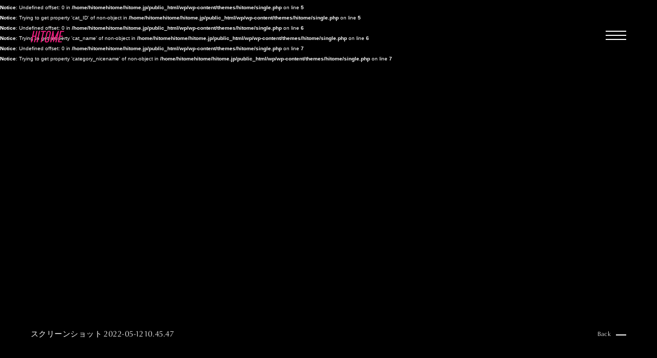

--- FILE ---
content_type: text/html; charset=UTF-8
request_url: https://hitome.jp/%E3%82%B9%E3%82%AF%E3%83%AA%E3%83%BC%E3%83%B3%E3%82%B7%E3%83%A7%E3%83%83%E3%83%88-2022-05-12-10-45-47
body_size: 3647
content:
<!DOCTYPE html>
<html lang="ja">

<head prefix="og: http://ogp.me/ns#">
  <!-- Google Tag Manager -->
  <script>
    (function(w, d, s, l, i) {
      w[l] = w[l] || [];
      w[l].push({
        'gtm.start': new Date().getTime(),
        event: 'gtm.js'
      });
      var f = d.getElementsByTagName(s)[0],
        j = d.createElement(s),
        dl = l != 'dataLayer' ? '&l=' + l : '';
      j.async = true;
      j.src =
        'https://www.googletagmanager.com/gtm.js?id=' + i + dl;
      f.parentNode.insertBefore(j, f);
    })(window, document, 'script', 'dataLayer', 'GTM-NZP92RC');
  </script>
  <!-- End Google Tag Manager -->



  <meta charset="utf-8">
  <meta http-equiv="X-UA-Compatible" content="IE=edge">
  <meta name="viewport" content="width=device-width,initial-scale=1">
  <title>
    スクリーンショット 2022-05-12 10.45.47 |   </title>
  <link rel='dns-prefetch' href='//s.w.org' />
<link rel='stylesheet' id='wp-block-library-css'  href='https://hitome.jp/wp/wp-includes/css/dist/block-library/style.min.css?ver=5.2.21' type='text/css' media='all' />
<link rel='https://api.w.org/' href='https://hitome.jp/wp-json/' />
<link rel="alternate" type="application/json+oembed" href="https://hitome.jp/wp-json/oembed/1.0/embed?url=https%3A%2F%2Fhitome.jp%2F%25e3%2582%25b9%25e3%2582%25af%25e3%2583%25aa%25e3%2583%25bc%25e3%2583%25b3%25e3%2582%25b7%25e3%2583%25a7%25e3%2583%2583%25e3%2583%2588-2022-05-12-10-45-47%2F" />
<link rel="alternate" type="text/xml+oembed" href="https://hitome.jp/wp-json/oembed/1.0/embed?url=https%3A%2F%2Fhitome.jp%2F%25e3%2582%25b9%25e3%2582%25af%25e3%2583%25aa%25e3%2583%25bc%25e3%2583%25b3%25e3%2582%25b7%25e3%2583%25a7%25e3%2583%2583%25e3%2583%2588-2022-05-12-10-45-47%2F&#038;format=xml" />
  <link rel="shortcut icon" href="https://hitome.jp/assets/images/common/favicon.ico" />
  <link rel="apple-touch-icon" href="https://hitome.jp/assets/images/common/apple-touch-icon.png" />
  <link type="text/css" rel="stylesheet" href="//fast.fonts.net/cssapi/64ef8f7c-fc14-4e89-b314-46924301a0de.css" />
  <link rel="stylesheet" href="https://hitome.jp/assets/css/style.css?201906033">
  <script src="https://hitome.jp/assets/js/modernizr-custom.js"></script>
</head>

<body id="top">
  <!-- Google Tag Manager (noscript) -->
  <noscript><iframe src="https://www.googletagmanager.com/ns.html?id=GTM-NZP92RC" height="0" width="0" style="display:none;visibility:hidden"></iframe></noscript>
  <!-- End Google Tag Manager (noscript) -->


  <!------------------------- PRELOADER --------------------------->
  <!--<div class="c-preloader-main">
<div class="c-preloader-main__inner">
<div class="c-preloader-main__logo">
<div class="c-preloader-main__logo-mark">
<svg version="1.1" id="preloader-logo" class="js-opening-anim" xmlns="http://www.w3.org/2000/svg" xmlns:xlink="http://www.w3.org/1999/xlink" x="0px"
y="0px" viewBox="0 0 340 138.8" style="enable-background:new 0 0 340 138.8;" xml:space="preserve">
</svg>
</div>
</div>
<div class="c-preloader-main__circle"></div>
</div>
</div>-->
  <div class="c-preloader-ajax">
    <div class="c-preloader-ajax__inner">
      <div class="c-preloader-ajax__bar"></div>
    </div>
  </div>
  <!------------------------- /PRELOADER --------------------------->

  <!------------------------- HEADER --------------------------->
  <header class="l-header">
    <div class="l-header-logo">
      <a href="https://hitome.jp" class="js-pjax">
        <svg version="1.1" class='l-header-logo__svg' xmlns="http://www.w3.org/2000/svg" xmlns:xlink="http://www.w3.org/1999/xlink" x="0px" y="0px" viewBox="0 0 65 23.4" style="enable-background:new 0 0 65 23.4;" xml:space="preserve">
          <path class="l-header-logo__svg-item" d="M8.2,23H5.9L8.3,12H4.7L2.3,23H0L4.8,0.3h2.3L5.1,10h3.6l2.1-9.7h2.3L8.2,23z" />
          <path class="l-header-logo__svg-item" d="M13.4,23h-2.3l4.8-22.7h2.3L13.4,23z" />
          <path class="l-header-logo__svg-item" d="M29.9,0.3l-0.4,2h-3.8L21.3,23h-2.3l4.4-20.7h-3.8l0.4-2H29.9z" />
          <path class="l-header-logo__svg-item" d="M36.2,18.3c-0.3,1.6-0.9,2.8-1.8,3.6c-1,1-2.2,1.5-3.7,1.5c-1.5,0-2.5-0.5-3.1-1.5c-0.5-0.9-0.6-2.1-0.3-3.6l2.8-13.1c0.3-1.6,0.9-2.8,1.8-3.6c1-1,2.2-1.5,3.7-1.5c2.9,0,4,1.7,3.3,5.2L36.2,18.3z M33.9,18.3l2.8-13.1C37.1,3,36.7,2,35.3,2c-0.6,0-1.2,0.2-1.6,0.6c-0.5,0.5-0.9,1.4-1.2,2.5l-2.8,13.1c-0.2,1.2-0.2,2,0.1,2.5c0.2,0.4,0.7,0.6,1.3,0.6c0.6,0,1.2-0.2,1.6-0.6C33.3,20.3,33.6,19.4,33.9,18.3z" />
          <path class="l-header-logo__svg-item" d="M50.1,23h-2.3l3-14c-0.1,0.2-0.3,0.8-0.7,1.8L44.4,23h-0.9L43,11.5c0-1.3,0-2.1,0-2.5l-3,14h-2.3l4.8-22.7h1.9l0.7,14.9c0,1,0,1.6-0.1,2c0.1-0.4,0.4-1,0.8-2L53,0.3h1.9L50.1,23z" />
          <path class="l-header-logo__svg-item" d="M62.6,10l-0.4,2h-4.9L55.4,21h5.2l-0.4,2h-7.6l4.8-22.7H65l-0.4,2h-5.2L57.7,10H62.6z" />
        </svg>
      </a>
    </div>
    <div class="l-header__bg"></div>
  </header>
  <!------------------------- /HEADER --------------------------->


  <!------------------------- GNAV --------------------------->

  <div class="l-gnav-toggle">
    <div class="l-gnav-toggle__inner js-gnav-toggle">
      <div class="l-gnav-toggle__bar l-gnav-toggle__bar--1">
        <div class="l-gnav-toggle__bar-inner">
          <div class="l-gnav-toggle__bar-front"></div>
          <div class="l-gnav-toggle__bar-back"></div>
        </div>
      </div>
      <div class="l-gnav-toggle__bar l-gnav-toggle__bar--2">
        <div class="l-gnav-toggle__bar-inner">
          <div class="l-gnav-toggle__bar-front"></div>
          <div class="l-gnav-toggle__bar-back"></div>
        </div>
      </div>
      <div class="l-gnav-toggle__bar l-gnav-toggle__bar--3">
        <div class="l-gnav-toggle__bar-inner">
          <div class="l-gnav-toggle__bar-front"></div>
          <div class="l-gnav-toggle__bar-back"></div>
        </div>
      </div>
    </div>
  </div>


  <nav class="l-gnav">
    <div class="l-gnav__wrapper">
      <div class="l-gnav__body">
        <ul class="l-gnav-menu">
          <li class="l-gnav-menu__item l-gnav-menu__item--look js-gnav-item js-subnav-toggle">
            <a href="https://hitome.jp/model/" class="js-pjax">Model</a>
            <ul class="l-gnav-menu-sub">
              <li class="l-gnav-menu-sub__item">
                <a href="https://hitome.jp/lyla/" class="js-pjax">
                  <div class="l-gnav-menu-sub__name">LYLA</div>
                  <!-- <div class="l-gnav-menu-sub__job">Model</div> -->
                </a>
              </li>
            </ul>
          </li>
          <li class="l-gnav-menu__item l-gnav-menu__item--look js-gnav-item js-subnav-toggle">
            <a href="https://hitome.jp/creator/" class="js-pjax">Creator</a>
            <ul class="l-gnav-menu-sub">
              <!-- <li class="l-gnav-menu-sub__item">
                                <a href="https://hitome.jp/yujitakenaka/" class="js-pjax">
                                    <div class="l-gnav-menu-sub__name">YUJI TAKENAKA</div>
                                    <div class="l-gnav-menu-sub__job">Stylist</div>
                                </a>
                            </li> -->
              <li class="l-gnav-menu-sub__item">
                <a href="https://hitome.jp/tomokoyamaguchi/" class="js-pjax">
                  <div class="l-gnav-menu-sub__name">TOMOKO YAMAGUCHI</div>
                  <div class="l-gnav-menu-sub__job">Hair &amp; Make up</div>
                </a>
              </li>
              <li class="l-gnav-menu-sub__item">
                <a href="https://hitome.jp/m-kotomi/" class="js-pjax">
                  <div class="l-gnav-menu-sub__name">KOTOMi</div>
                  <div class="l-gnav-menu-sub__job">Make up</div>
                </a>
              </li>
              <li class="l-gnav-menu-sub__item">
                <a href="https://hitome.jp/aya/" class="js-pjax">
                  <div class="l-gnav-menu-sub__name">AYA</div>
                  <div class="l-gnav-menu-sub__job">Hair</div>
                </a>
              </li>
              <li class="l-gnav-menu-sub__item">
                <a href="https://hitome.jp/kanasakurai/" class="js-pjax">
                  <div class="l-gnav-menu-sub__name">KANA SAKURAI</div>
                  <div class="l-gnav-menu-sub__job">Hair &amp; Make up</div>
                </a>
              </li>
              <li class="l-gnav-menu-sub__item">
                <a href="https://hitome.jp/takakokoizumi/" class="js-pjax">
                  <div class="l-gnav-menu-sub__name">TAKAKO KOIZUMI</div>
                  <div class="l-gnav-menu-sub__job">Hair</div>
                </a>
              </li>
              <li class="l-gnav-menu-sub__item">
                <a href="https://hitome.jp/maikumagai/" class="js-pjax">
                  <div class="l-gnav-menu-sub__name">MAI GOTO</div>
                  <div class="l-gnav-menu-sub__job">Hair &amp; Make up</div>
                </a>
              </li>
              <li class="l-gnav-menu-sub__item">
                <a href="https://hitome.jp/ayumikoseki/" class="js-pjax">
                  <div class="l-gnav-menu-sub__name">AYUMI KOSEKI</div>
                  <div class="l-gnav-menu-sub__job">Hair &amp; Make up</div>
                </a>
              </li>
              <li class="l-gnav-menu-sub__item">
                <a href="https://hitome.jp/nemoto/" class="js-pjax">
                  <div class="l-gnav-menu-sub__name">NEMOTO</div>
                  <div class="l-gnav-menu-sub__job">Hair &amp; Make up</div>
                </a>
              </li>
              <li class="l-gnav-menu-sub__item">
                <a href="https://hitome.jp/kougo/" class="js-pjax">
                  <div class="l-gnav-menu-sub__name">KOUGO</div>
                  <div class="l-gnav-menu-sub__job">Hair &amp; Make up</div>
                </a>
              </li>
              <li class="l-gnav-menu-sub__item">
                <a href="https://hitome.jp/saika/" class="js-pjax">
                  <div class="l-gnav-menu-sub__name">SAIKA</div>
                  <div class="l-gnav-menu-sub__job">Hair &amp; Make up</div>
                </a>
              </li>
              <li class="l-gnav-menu-sub__item">
                <a href="https://hitome.jp/yukiitakura/" class="js-pjax">
                  <div class="l-gnav-menu-sub__name">YUKI ITAKURA</div>
                  <div class="l-gnav-menu-sub__job">Hair &amp; Make up</div>
                </a>
              </li>
              <li class="l-gnav-menu-sub__item">
                <a href="https://hitome.jp/natsukitakano/" class="js-pjax">
                  <div class="l-gnav-menu-sub__name">NATSUKI TAKANO</div>
                  <div class="l-gnav-menu-sub__job">Stylist</div>
                </a>
              </li>
              <li class="l-gnav-menu-sub__item">
                <a href="https://hitome.jp/shizuku/" class="js-pjax">
                  <div class="l-gnav-menu-sub__name">澪</div>
                  <div class="l-gnav-menu-sub__job">Stylist</div>
                </a>
              </li>
              <li class="l-gnav-menu-sub__item">
                <a href="https://hitome.jp/saorinonaka/" class="js-pjax">
                  <div class="l-gnav-menu-sub__name">SAORI NONAKA</div>
                  <div class="l-gnav-menu-sub__job">Stylist</div>
                </a>
              </li>
              <li class="l-gnav-menu-sub__item">
                <a href="https://hitome.jp/daisukedeguchi/" class="js-pjax">
                  <div class="l-gnav-menu-sub__name">DAISUKE DEGUCHI</div>
                  <div class="l-gnav-menu-sub__job">Stylist</div>
                </a>
              </li>
            </ul>
          </li>
          <li class="l-gnav-menu__item l-gnav-menu__item--item js-gnav-item">
            <a href="https://hitome.jp/casting/" class="js-pjax">Casting</a>
          </li>
          <li class="l-gnav-menu__item l-gnav-menu__item--item js-gnav-item">
            <a href="https://hitome.jp/about/" class="js-pjax">About</a>
          </li>
          <li class="l-gnav-menu__item l-gnav-menu__item--concept js-gnav-item">
            <a href="https://hitome.jp/contact/" class="js-pjax">Contact</a>
          </li>
        </ul>
        <ul class="l-gnav-submenu">
          <li class="l-gnav-submenu__item js-gnav-item">
            <a href="https://www.instagram.com/hitome.jp/" target="_blank"><span class="c-icon-instagram"></span> hitome.jp</a>
          </li>
          <li class="l-gnav-submenu__item js-gnav-item">
            <a href="https://www.instagram.com/hitome.models/" target="_blank"><span class="c-icon-instagram"></span> hitome.models</a>
          </li>
          <!-- <li class="l-gnav-submenu__item js-gnav-item">
                        <a href="https://www.instagram.com/hitome.actor/" target="_blank"><span class="c-icon-instagram"></span> hitome.actor</a>
                    </li> -->
          <li class="l-gnav-submenu__item js-gnav-item">
            <a href="https://www.instagram.com/hitome.casting/" target="_blank"><span class="c-icon-instagram"></span> hitome.casting</a>
          </li>
        </ul>
      </div>
    </div>

    <div class="l-gnav__bg"></div>
  </nav>


  <!------------------------- /GNAV --------------------------->

  <!-- .l-wrapper -->
  <div class="l-wrapper js-wh">

    <!-- .js-pjax-wrapper -->
    <div class="js-pjax-wrapper">                    <br />
<b>Notice</b>:  Undefined offset: 0 in <b>/home/hitomehitome/hitome.jp/public_html/wp/wp-content/themes/hitome/single.php</b> on line <b>5</b><br />
<br />
<b>Notice</b>:  Trying to get property 'cat_ID' of non-object in <b>/home/hitomehitome/hitome.jp/public_html/wp/wp-content/themes/hitome/single.php</b> on line <b>5</b><br />
<br />
<b>Notice</b>:  Undefined offset: 0 in <b>/home/hitomehitome/hitome.jp/public_html/wp/wp-content/themes/hitome/single.php</b> on line <b>6</b><br />
<br />
<b>Notice</b>:  Trying to get property 'cat_name' of non-object in <b>/home/hitomehitome/hitome.jp/public_html/wp/wp-content/themes/hitome/single.php</b> on line <b>6</b><br />
<br />
<b>Notice</b>:  Undefined offset: 0 in <b>/home/hitomehitome/hitome.jp/public_html/wp/wp-content/themes/hitome/single.php</b> on line <b>7</b><br />
<br />
<b>Notice</b>:  Trying to get property 'category_nicename' of non-object in <b>/home/hitomehitome/hitome.jp/public_html/wp/wp-content/themes/hitome/single.php</b> on line <b>7</b><br />
            
            <!------------------------- MAIN --------------------------->
            <main class="l-main is-management-detail">

                <!-- #content -->
                <div id="content" class="l-content p-management">
                    <!-- <div class="p-management__header">
            <h1 class="p-management__he1ading">
            <div class="p-management__name">UNITED ARROWS</div>
            </h1>
            </div>-->


                    <div class="p-management__footer-left">
                        <h2 class="p-management-label c-text-mask"><span class="c-text-mask__item">スクリーンショット 2022-05-12 10.45.47</span></h2>
                    </div>



                    <div class="p-management__footer-right">
                        <a href="/" class="c-button js-pjax"><span class="c-button__inner"><span class="c-button__text">Back</span></span></a>
                    </div>


                    <div class="p-management-works-slider__control">
                        <div class="p-management-works-slider__prev js-works-slider-prev">
                            <div class="c-button-arrow js-button-anim">
                                <div class="c-button-arrow__inner js-inner">
                                    <div class="c-button-arrow__text"> 
                                        <div class="c-button-arrow__text-inner">Prev</div>
                                    </div>
                                    <div class="c-button-arrow__bar"> 
                                        <div class="c-button-arrow__bar-inner"> 
                                            <div class="c-button-arrow__bar-front js-front"></div>
                                            <div class="c-button-arrow__bar-back js-back"></div>
                                        </div>
                                    </div>
                                </div>
                            </div>
                        </div>
                        <div class="p-management-works-slider__next js-works-slider-next">
                            <div class="c-button-arrow js-button-anim">
                                <div class="c-button-arrow__inner js-inner">
                                    <div class="c-button-arrow__text"> 
                                        <div class="c-button-arrow__text-inner">Next</div>
                                    </div>
                                    <div class="c-button-arrow__bar"> 
                                        <div class="c-button-arrow__bar-inner"> 
                                            <div class="c-button-arrow__bar-front js-front"></div>
                                            <div class="c-button-arrow__bar-back js-back"></div>
                                        </div>
                                    </div>
                                </div>
                            </div>
                        </div>
                    </div>


                    <div class="p-management-works-detail">
                        <div class="p-management-works-slider js-works-slider">
                                                                                </div>
                    </div>
                </div>
                <!--/ #content -->
            </main>
           
           
            
            <!------------------------- /MAIN --------------------------->
        
<!------------------------- FOOTER --------------------------->
<footer class="l-footer">
    <div class="l-footer__copyright">©HITOME</div>
</footer>
<!------------------------- /FOOTER --------------------------->



</div>
<!-- /.js-pjax-wrapper -->

</div>
<!-- /.l-wrapper -->


<script src="/assets/js/jquery-3.1.1.min.js"></script>
<script src="/assets/js/plugin.js"></script>
<script src="/assets/js/scripts-min.js?201906033"></script>
</body>

</html>

--- FILE ---
content_type: text/css; charset=utf-8
request_url: https://fast.fonts.net/cssapi/64ef8f7c-fc14-4e89-b314-46924301a0de.css
body_size: 628
content:
@import url(/t/1.css?apiType=css&projectid=64ef8f7c-fc14-4e89-b314-46924301a0de);
@font-face{
font-family:"Optima nova W01_n4";
src:url("/dv2/2/811973ec-bdb6-426b-bdd3-40828a837e57.eot?d44f19a684109620e4841471ae90e8186df205ea3b7e1c0d250a32d125adc27a69c5a6864d6ab62481f78c18b7a346bdbe432e4146d4f31e17e2d0f3f127f3d4c0ca832f48628ab7f7d28748f460c7881b381cb74437c1e8c9&projectId=64ef8f7c-fc14-4e89-b314-46924301a0de#iefix") format("eot");
}
@font-face{
font-family:"Optima nova W01";
src:url("/dv2/2/811973ec-bdb6-426b-bdd3-40828a837e57.eot?d44f19a684109620e4841471ae90e8186df205ea3b7e1c0d250a32d125adc27a69c5a6864d6ab62481f78c18b7a346bdbe432e4146d4f31e17e2d0f3f127f3d4c0ca832f48628ab7f7d28748f460c7881b381cb74437c1e8c9&projectId=64ef8f7c-fc14-4e89-b314-46924301a0de#iefix");
src:url("/dv2/2/811973ec-bdb6-426b-bdd3-40828a837e57.eot?d44f19a684109620e4841471ae90e8186df205ea3b7e1c0d250a32d125adc27a69c5a6864d6ab62481f78c18b7a346bdbe432e4146d4f31e17e2d0f3f127f3d4c0ca832f48628ab7f7d28748f460c7881b381cb74437c1e8c9&projectId=64ef8f7c-fc14-4e89-b314-46924301a0de#iefix") format("eot"),url("/dv2/14/3026c902-7dfd-4b69-98e8-e827ed977eb2.woff2?d44f19a684109620e4841471ae90e8186df205ea3b7e1c0d250a32d125adc27a69c5a6864d6ab62481f78c18b7a346bdbe432e4146d4f31e17e2d0f3f127f3d4c0ca832f48628ab7f7d28748f460c7881b381cb74437c1e8c9&projectId=64ef8f7c-fc14-4e89-b314-46924301a0de") format("woff2"),url("/dv2/3/a303687b-d145-43c5-aad7-9698cc5b581e.woff?d44f19a684109620e4841471ae90e8186df205ea3b7e1c0d250a32d125adc27a69c5a6864d6ab62481f78c18b7a346bdbe432e4146d4f31e17e2d0f3f127f3d4c0ca832f48628ab7f7d28748f460c7881b381cb74437c1e8c9&projectId=64ef8f7c-fc14-4e89-b314-46924301a0de") format("woff"),url("/dv2/1/eca0a46f-96ee-4727-b22d-1a968cf8ac3c.ttf?d44f19a684109620e4841471ae90e8186df205ea3b7e1c0d250a32d125adc27a69c5a6864d6ab62481f78c18b7a346bdbe432e4146d4f31e17e2d0f3f127f3d4c0ca832f48628ab7f7d28748f460c7881b381cb74437c1e8c9&projectId=64ef8f7c-fc14-4e89-b314-46924301a0de") format("truetype");
font-weight:400;font-style:normal;
}
@font-face{
font-family:"Optima nova W01_n5";
src:url("/dv2/2/2155c489-e022-4821-aef0-fc03784f6ea8.eot?d44f19a684109620e4841471ae90e8186df205ea3b7e1c0d250a32d125adc27a69c5a6864d6ab62481f78c18b7a346bdbe432e4146d4f31e17e2d0f3f127f3d4c0ca832f48628ab7f7d28748f460c7881b381cb74437c1e8c9&projectId=64ef8f7c-fc14-4e89-b314-46924301a0de#iefix") format("eot");
}
@font-face{
font-family:"Optima nova W01";
src:url("/dv2/2/2155c489-e022-4821-aef0-fc03784f6ea8.eot?d44f19a684109620e4841471ae90e8186df205ea3b7e1c0d250a32d125adc27a69c5a6864d6ab62481f78c18b7a346bdbe432e4146d4f31e17e2d0f3f127f3d4c0ca832f48628ab7f7d28748f460c7881b381cb74437c1e8c9&projectId=64ef8f7c-fc14-4e89-b314-46924301a0de#iefix");
src:url("/dv2/2/2155c489-e022-4821-aef0-fc03784f6ea8.eot?d44f19a684109620e4841471ae90e8186df205ea3b7e1c0d250a32d125adc27a69c5a6864d6ab62481f78c18b7a346bdbe432e4146d4f31e17e2d0f3f127f3d4c0ca832f48628ab7f7d28748f460c7881b381cb74437c1e8c9&projectId=64ef8f7c-fc14-4e89-b314-46924301a0de#iefix") format("eot"),url("/dv2/14/a69b2c1c-0fb5-4d9c-8318-7e9e8d824235.woff2?d44f19a684109620e4841471ae90e8186df205ea3b7e1c0d250a32d125adc27a69c5a6864d6ab62481f78c18b7a346bdbe432e4146d4f31e17e2d0f3f127f3d4c0ca832f48628ab7f7d28748f460c7881b381cb74437c1e8c9&projectId=64ef8f7c-fc14-4e89-b314-46924301a0de") format("woff2"),url("/dv2/3/fdabe256-aa3c-4e35-b90d-75ef0a9312d0.woff?d44f19a684109620e4841471ae90e8186df205ea3b7e1c0d250a32d125adc27a69c5a6864d6ab62481f78c18b7a346bdbe432e4146d4f31e17e2d0f3f127f3d4c0ca832f48628ab7f7d28748f460c7881b381cb74437c1e8c9&projectId=64ef8f7c-fc14-4e89-b314-46924301a0de") format("woff"),url("/dv2/1/aa62082f-a486-46c6-9a83-01b6d3b91fc0.ttf?d44f19a684109620e4841471ae90e8186df205ea3b7e1c0d250a32d125adc27a69c5a6864d6ab62481f78c18b7a346bdbe432e4146d4f31e17e2d0f3f127f3d4c0ca832f48628ab7f7d28748f460c7881b381cb74437c1e8c9&projectId=64ef8f7c-fc14-4e89-b314-46924301a0de") format("truetype");
font-weight:500;font-style:normal;
}
@media all and (min-width: 0px) {
}
